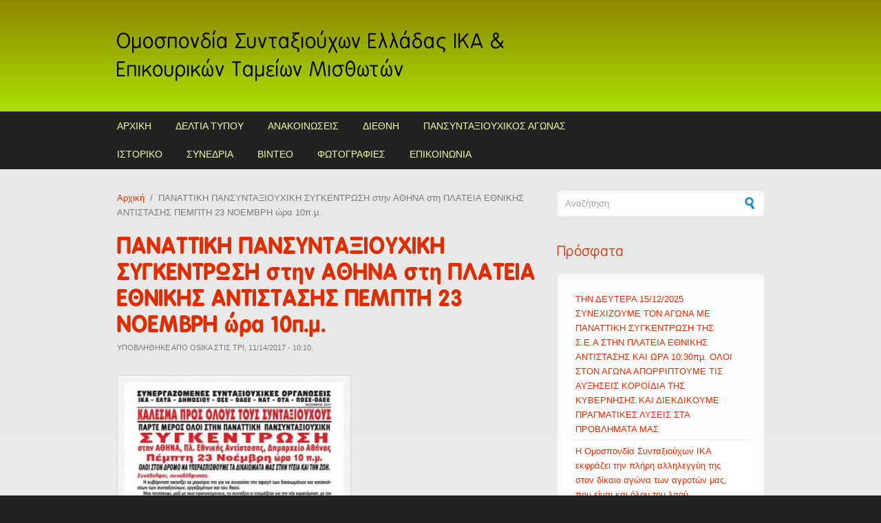

--- FILE ---
content_type: text/html; charset=utf-8
request_url: https://osika.gr/content/%CF%80%CE%B1%CE%BD%CE%B1%CF%84%CF%84%CE%B9%CE%BA%CE%B7-%CF%80%CE%B1%CE%BD%CF%83%CF%85%CE%BD%CF%84%CE%B1%CE%BE%CE%B9%CE%BF%CF%85%CF%87%CE%B9%CE%BA%CE%B7-%CF%83%CF%85%CE%B3%CE%BA%CE%B5%CE%BD%CF%84%CF%81%CF%89%CF%83%CE%B7-%CF%83%CF%84%CE%B7%CE%BD-%CE%B1%CE%B8%CE%B7%CE%BD%CE%B1-%CF%83%CF%84%CE%B7-%CF%80%CE%BB%CE%B1%CF%84%CE%B5%CE%B9%CE%B1-%CE%B5%CE%B8%CE%BD%CE%B9%CE%BA%CE%B7%CF%83-%CE%B1%CE%BD%CF%84%CE%B9%CF%83%CF%84%CE%B1%CF%83%CE%B7%CF%83-%CF%80%CE%B5%CE%BC%CF%80%CF%84%CE%B7-23
body_size: 7128
content:
<!DOCTYPE html PUBLIC "-//W3C//DTD XHTML+RDFa 1.0//EN"
  "http://www.w3.org/MarkUp/DTD/xhtml-rdfa-1.dtd">
<html xmlns="http://www.w3.org/1999/xhtml" xml:lang="el" version="XHTML+RDFa 1.0" dir="ltr"
  xmlns:content="http://purl.org/rss/1.0/modules/content/"
  xmlns:dc="http://purl.org/dc/terms/"
  xmlns:foaf="http://xmlns.com/foaf/0.1/"
  xmlns:og="http://ogp.me/ns#"
  xmlns:rdfs="http://www.w3.org/2000/01/rdf-schema#"
  xmlns:sioc="http://rdfs.org/sioc/ns#"
  xmlns:sioct="http://rdfs.org/sioc/types#"
  xmlns:skos="http://www.w3.org/2004/02/skos/core#"
  xmlns:xsd="http://www.w3.org/2001/XMLSchema#">

<head profile="http://www.w3.org/1999/xhtml/vocab">
  <meta http-equiv="Content-Type" content="text/html; charset=utf-8" />
<meta name="Generator" content="Drupal 7 (http://drupal.org)" />
<link rel="canonical" href="/content/%CF%80%CE%B1%CE%BD%CE%B1%CF%84%CF%84%CE%B9%CE%BA%CE%B7-%CF%80%CE%B1%CE%BD%CF%83%CF%85%CE%BD%CF%84%CE%B1%CE%BE%CE%B9%CE%BF%CF%85%CF%87%CE%B9%CE%BA%CE%B7-%CF%83%CF%85%CE%B3%CE%BA%CE%B5%CE%BD%CF%84%CF%81%CF%89%CF%83%CE%B7-%CF%83%CF%84%CE%B7%CE%BD-%CE%B1%CE%B8%CE%B7%CE%BD%CE%B1-%CF%83%CF%84%CE%B7-%CF%80%CE%BB%CE%B1%CF%84%CE%B5%CE%B9%CE%B1-%CE%B5%CE%B8%CE%BD%CE%B9%CE%BA%CE%B7%CF%83-%CE%B1%CE%BD%CF%84%CE%B9%CF%83%CF%84%CE%B1%CF%83%CE%B7%CF%83-%CF%80%CE%B5%CE%BC%CF%80%CF%84%CE%B7-23" />
<link rel="shortlink" href="/node/228" />
<meta name="MobileOptimized" content="width" />
<meta name="HandheldFriendly" content="true" />
<meta name="viewport" content="width=device-width, initial-scale=1" />
<link rel="shortcut icon" href="https://osika.gr/misc/favicon.ico" type="image/vnd.microsoft.icon" />
  <title>ΠΑΝΑΤΤΙΚΗ ΠΑΝΣΥΝΤΑΞΙΟΥΧΙΚΗ ΣΥΓΚΕΝΤΡΩΣΗ στην ΑΘΗΝΑ στη ΠΛΑΤΕΙΑ ΕΘΝΙΚΗΣ ΑΝΤΙΣΤΑΣΗΣ ΠΕΜΠΤΗ 23 ΝΟΕΜΒΡΗ ώρα 10π.μ.  | Ομοσπονδία Συνταξιούχων Ελλάδας ΙΚΑ &amp; Επικουρικών Ταμείων Μισθωτών</title>  
  <style type="text/css" media="all">
@import url("https://osika.gr/modules/system/system.base.css?ql56d7");
@import url("https://osika.gr/modules/system/system.menus.css?ql56d7");
@import url("https://osika.gr/modules/system/system.messages.css?ql56d7");
@import url("https://osika.gr/modules/system/system.theme.css?ql56d7");
</style>
<style type="text/css" media="all">
@import url("https://osika.gr/sites/all/modules/calendar/css/calendar_multiday.css?ql56d7");
@import url("https://osika.gr/sites/all/modules/date/date_api/date.css?ql56d7");
@import url("https://osika.gr/sites/all/modules/date/date_popup/themes/datepicker.1.7.css?ql56d7");
@import url("https://osika.gr/sites/all/modules/date/date_repeat_field/date_repeat_field.css?ql56d7");
@import url("https://osika.gr/modules/field/theme/field.css?ql56d7");
@import url("https://osika.gr/modules/node/node.css?ql56d7");
@import url("https://osika.gr/modules/search/search.css?ql56d7");
@import url("https://osika.gr/modules/user/user.css?ql56d7");
@import url("https://osika.gr/sites/all/modules/youtube/css/youtube.css?ql56d7");
@import url("https://osika.gr/sites/all/modules/views/css/views.css?ql56d7");
@import url("https://osika.gr/sites/all/modules/ckeditor/css/ckeditor.css?ql56d7");
</style>
<style type="text/css" media="all">
@import url("https://osika.gr/sites/all/modules/ctools/css/ctools.css?ql56d7");
@import url("https://osika.gr/sites/all/modules/lightbox2/css/lightbox.css?ql56d7");
</style>
<style type="text/css" media="all and (min-width: 980px)">
@import url("https://osika.gr/sites/all/themes/corporateclean/css/960.css?ql56d7");
</style>
<style type="text/css" media="all and (min-width: 760px) and (max-width: 980px)">
@import url("https://osika.gr/sites/all/themes/corporateclean/css/720.css?ql56d7");
</style>
<style type="text/css" media="all and (max-width: 760px)">
@import url("https://osika.gr/sites/all/themes/corporateclean/css/mobile.css?ql56d7");
</style>
<style type="text/css" media="all">
@import url("https://osika.gr/sites/all/themes/corporateclean/style.css?ql56d7");
@import url("https://osika.gr/sites/default/files/color/corporateclean-293e1414/colors.css?ql56d7");
</style>

<!--[if (lte IE 8)&(!IEMobile)]>
<link type="text/css" rel="stylesheet" href="https://osika.gr/sites/all/themes/corporateclean/css/basic-layout.css?ql56d7" media="all" />
<![endif]-->

<!--[if (lte IE 8)&(!IEMobile)]>
<link type="text/css" rel="stylesheet" href="https://osika.gr/sites/all/themes/corporateclean/css/ie.css?ql56d7" media="all" />
<![endif]-->
  
    
  <script type="text/javascript" src="https://osika.gr/misc/jquery.js?v=1.4.4"></script>
<script type="text/javascript" src="https://osika.gr/misc/jquery-extend-3.4.0.js?v=1.4.4"></script>
<script type="text/javascript" src="https://osika.gr/misc/jquery-html-prefilter-3.5.0-backport.js?v=1.4.4"></script>
<script type="text/javascript" src="https://osika.gr/misc/jquery.once.js?v=1.2"></script>
<script type="text/javascript" src="https://osika.gr/misc/drupal.js?ql56d7"></script>
<script type="text/javascript" src="https://osika.gr/sites/all/themes/corporateclean/js/jquery.cycle.all.js?ql56d7"></script>
<script type="text/javascript" src="https://osika.gr/sites/default/files/languages/el_MKL6XLCQf5BEXooZj9zZ2x0keYUH1TgW-pZYhxObsvc.js?ql56d7"></script>
<script type="text/javascript" src="https://osika.gr/sites/all/modules/lightbox2/js/lightbox.js?ql56d7"></script>
<script type="text/javascript">
<!--//--><![CDATA[//><!--
jQuery.extend(Drupal.settings, {"basePath":"\/","pathPrefix":"","ajaxPageState":{"theme":"corporateclean","theme_token":"-1cy6lwj8fcAgSAPoh8sFwWETaE8eCLWFWo--owkWWM","js":{"0":1,"misc\/jquery.js":1,"misc\/jquery-extend-3.4.0.js":1,"misc\/jquery-html-prefilter-3.5.0-backport.js":1,"misc\/jquery.once.js":1,"misc\/drupal.js":1,"sites\/all\/themes\/corporateclean\/js\/jquery.cycle.all.js":1,"public:\/\/languages\/el_MKL6XLCQf5BEXooZj9zZ2x0keYUH1TgW-pZYhxObsvc.js":1,"sites\/all\/modules\/lightbox2\/js\/lightbox.js":1},"css":{"modules\/system\/system.base.css":1,"modules\/system\/system.menus.css":1,"modules\/system\/system.messages.css":1,"modules\/system\/system.theme.css":1,"sites\/all\/modules\/calendar\/css\/calendar_multiday.css":1,"sites\/all\/modules\/date\/date_api\/date.css":1,"sites\/all\/modules\/date\/date_popup\/themes\/datepicker.1.7.css":1,"sites\/all\/modules\/date\/date_repeat_field\/date_repeat_field.css":1,"modules\/field\/theme\/field.css":1,"modules\/node\/node.css":1,"modules\/search\/search.css":1,"modules\/user\/user.css":1,"sites\/all\/modules\/youtube\/css\/youtube.css":1,"sites\/all\/modules\/views\/css\/views.css":1,"sites\/all\/modules\/ckeditor\/css\/ckeditor.css":1,"sites\/all\/modules\/ctools\/css\/ctools.css":1,"sites\/all\/modules\/lightbox2\/css\/lightbox.css":1,"sites\/all\/themes\/corporateclean\/css\/960.css":1,"sites\/all\/themes\/corporateclean\/css\/720.css":1,"sites\/all\/themes\/corporateclean\/css\/mobile.css":1,"sites\/all\/themes\/corporateclean\/style.css":1,"sites\/all\/themes\/corporateclean\/color\/colors.css":1,"sites\/all\/themes\/corporateclean\/css\/basic-layout.css":1,"sites\/all\/themes\/corporateclean\/css\/ie.css":1}},"lightbox2":{"rtl":"0","file_path":"\/(\\w\\w\/)public:\/","default_image":"\/sites\/all\/modules\/lightbox2\/images\/brokenimage.jpg","border_size":10,"font_color":"000","box_color":"fff","top_position":"","overlay_opacity":"0.8","overlay_color":"000","disable_close_click":true,"resize_sequence":0,"resize_speed":400,"fade_in_speed":400,"slide_down_speed":600,"use_alt_layout":false,"disable_resize":false,"disable_zoom":false,"force_show_nav":false,"show_caption":true,"loop_items":false,"node_link_text":"View Image Details","node_link_target":false,"image_count":"\u0395\u03b9\u03ba\u03cc\u03bd\u03b1 !current \u03b1\u03c0\u03cc !total","video_count":"Video !current of !total","page_count":"Page !current of !total","lite_press_x_close":"press \u003Ca href=\u0022#\u0022 onclick=\u0022hideLightbox(); return FALSE;\u0022\u003E\u003Ckbd\u003Ex\u003C\/kbd\u003E\u003C\/a\u003E to close","download_link_text":"","enable_login":false,"enable_contact":false,"keys_close":"c x 27","keys_previous":"p 37","keys_next":"n 39","keys_zoom":"z","keys_play_pause":"32","display_image_size":"original","image_node_sizes":"()","trigger_lightbox_classes":"","trigger_lightbox_group_classes":"","trigger_slideshow_classes":"","trigger_lightframe_classes":"","trigger_lightframe_group_classes":"","custom_class_handler":0,"custom_trigger_classes":"","disable_for_gallery_lists":true,"disable_for_acidfree_gallery_lists":true,"enable_acidfree_videos":true,"slideshow_interval":5000,"slideshow_automatic_start":true,"slideshow_automatic_exit":true,"show_play_pause":true,"pause_on_next_click":false,"pause_on_previous_click":true,"loop_slides":false,"iframe_width":600,"iframe_height":400,"iframe_border":1,"enable_video":false,"useragent":"Mozilla\/5.0 (Macintosh; Intel Mac OS X 10_15_7) AppleWebKit\/537.36 (KHTML, like Gecko) Chrome\/131.0.0.0 Safari\/537.36; ClaudeBot\/1.0; +claudebot@anthropic.com)"},"urlIsAjaxTrusted":{"\/content\/%CF%80%CE%B1%CE%BD%CE%B1%CF%84%CF%84%CE%B9%CE%BA%CE%B7-%CF%80%CE%B1%CE%BD%CF%83%CF%85%CE%BD%CF%84%CE%B1%CE%BE%CE%B9%CE%BF%CF%85%CF%87%CE%B9%CE%BA%CE%B7-%CF%83%CF%85%CE%B3%CE%BA%CE%B5%CE%BD%CF%84%CF%81%CF%89%CF%83%CE%B7-%CF%83%CF%84%CE%B7%CE%BD-%CE%B1%CE%B8%CE%B7%CE%BD%CE%B1-%CF%83%CF%84%CE%B7-%CF%80%CE%BB%CE%B1%CF%84%CE%B5%CE%B9%CE%B1-%CE%B5%CE%B8%CE%BD%CE%B9%CE%BA%CE%B7%CF%83-%CE%B1%CE%BD%CF%84%CE%B9%CF%83%CF%84%CE%B1%CF%83%CE%B7%CF%83-%CF%80%CE%B5%CE%BC%CF%80%CF%84%CE%B7-23":true}});
//--><!]]>
</script>

</head>
<body class="html not-front not-logged-in one-sidebar sidebar-second page-node page-node- page-node-228 node-type-article" >
  <div id="skip-link">
    <a href="#main-content" class="element-invisible element-focusable">Παράκαμψη προς το κυρίως περιεχόμενο</a>
  </div>
    <!-- #header -->
<div id="header">
	<!-- #header-inside -->
    <div id="header-inside" class="container_12 clearfix">
    	<!-- #header-inside-left -->
        <div id="header-inside-left" class="grid_8">
            
                 
                        <div class="clearfix">
                        <span id="site-name"><a href="/" title="Αρχική">Ομοσπονδία Συνταξιούχων Ελλάδας ΙΚΑ &amp; Επικουρικών Ταμείων Μισθωτών</a></span>
                                    <span id="slogan"> </span>
                        </div>
                        
        </div><!-- EOF: #header-inside-left -->
        
        <!-- #header-inside-right -->    
        <div id="header-inside-right" class="grid_4">

			
        </div><!-- EOF: #header-inside-right -->
    
    </div><!-- EOF: #header-inside -->

</div><!-- EOF: #header -->

<!-- #header-menu -->
<div id="header-menu">
	<!-- #header-menu-inside -->
    <div id="header-menu-inside" class="container_12 clearfix">
    
    	<div class="grid_12">
            <div id="navigation" class="clearfix">
                          <div class="region region-navigation">
    <div id="block-system-main-menu" class="block block-system block-menu">


<div class="content">
<ul class="menu"><li class="first leaf"><a href="/" title="">Αρχικη</a></li>
<li class="leaf"><a href="/%CE%B4%CE%B5%CE%BB%CF%84%CE%AF%CE%B1%20%CF%84%CF%8D%CF%80%CE%BF%CF%85" title="">Δελτια Τυπου</a></li>
<li class="leaf"><a href="/%CE%BA%CE%B1%CF%84%CE%B7%CE%B3%CE%BF%CF%81%CE%AF%CE%B5%CF%82/%CE%B1%CE%BD%CE%B1%CE%BA%CE%BF%CE%B9%CE%BD%CF%8E%CF%83%CE%B5%CE%B9%CF%82" title="">Ανακοινωσεις</a></li>
<li class="leaf"><a href="/%CE%BA%CE%B1%CF%84%CE%B7%CE%B3%CE%BF%CF%81%CE%AF%CE%B5%CF%82/%CE%B4%CE%B9%CE%B5%CE%B8%CE%BD%CE%AE" title="">Διεθνη</a></li>
<li class="last leaf"><a href="/%CE%A0%CE%B1%CE%BD%CF%83%CF%85%CE%BD%CF%84%CE%B1%CE%BE%CE%B9%CE%BF%CF%85%CF%87%CE%B9%CE%BA%CF%8C%CF%82-%CE%91%CE%B3%CF%8E%CE%BD%CE%B1%CF%82" title="">Πανσυνταξιουχικος Αγωνας</a></li>
</ul></div>
</div><div id="block-menu-menu-static-menu" class="block block-menu">


<div class="content">
<ul class="menu"><li class="first leaf"><a href="/%CE%B9%CF%83%CF%84%CE%BF%CF%81%CE%B9%CE%BA%CF%8C" title="">Ιστορικο</a></li>
<li class="leaf"><a href="/%CE%BA%CE%B1%CF%84%CE%B7%CE%B3%CE%BF%CF%81%CE%AF%CE%B5%CF%82/%CF%83%CF%85%CE%BD%CE%AD%CE%B4%CF%81%CE%B9%CE%B1" title="">Συνεδρια</a></li>
<li class="leaf"><a href="/%CE%B2%CE%AF%CE%BD%CF%84%CE%B5%CE%BF" title="">Βίντεο</a></li>
<li class="leaf"><a href="/%CF%86%CF%89%CF%84%CE%BF%CE%B3%CF%81%CE%B1%CF%86%CE%AF%CE%B5%CF%82" title="">Φωτογραφιες</a></li>
<li class="last leaf"><a href="/%CE%B5%CF%80%CE%B9%CE%BA%CE%BF%CE%B9%CE%BD%CF%89%CE%BD%CE%AF%CE%B1" title="">Επικοινωνια</a></li>
</ul></div>
</div>  </div>
                        </div>
        </div>
        
    </div><!-- EOF: #header-menu-inside -->

</div><!-- EOF: #header-menu -->

<!-- #banner -->
<div id="banner">

		
        
        
	  

</div><!-- EOF: #banner -->


<!-- #content -->
<div id="content">
	<!-- #content-inside -->
    <div id="content-inside" class="container_12 clearfix">
    
                
                <div id="main" class="grid_8">
		            
            <div class="breadcrumb"><a href="/">Αρχική</a> <span class="breadcrumb-separator">/</span>ΠΑΝΑΤΤΙΚΗ ΠΑΝΣΥΝΤΑΞΙΟΥΧΙΚΗ ΣΥΓΚΕΝΤΡΩΣΗ στην ΑΘΗΝΑ στη ΠΛΑΤΕΙΑ ΕΘΝΙΚΗΣ ΑΝΤΙΣΤΑΣΗΣ ΠΕΜΠΤΗ 23 ΝΟΕΜΒΡΗ ώρα 10π.μ. </div>            
                   
                 
                        
                        
			                        <h1>ΠΑΝΑΤΤΙΚΗ ΠΑΝΣΥΝΤΑΞΙΟΥΧΙΚΗ ΣΥΓΚΕΝΤΡΩΣΗ στην ΑΘΗΝΑ στη ΠΛΑΤΕΙΑ ΕΘΝΙΚΗΣ ΑΝΤΙΣΤΑΣΗΣ ΠΕΜΠΤΗ 23 ΝΟΕΜΒΡΗ ώρα 10π.μ. </h1>
                                    
                        
              <div class="region region-content">
    <div id="block-system-main" class="block block-system">


<div class="content">
<div id="node-228" class="node node-article node-promoted el" about="/content/%CF%80%CE%B1%CE%BD%CE%B1%CF%84%CF%84%CE%B9%CE%BA%CE%B7-%CF%80%CE%B1%CE%BD%CF%83%CF%85%CE%BD%CF%84%CE%B1%CE%BE%CE%B9%CE%BF%CF%85%CF%87%CE%B9%CE%BA%CE%B7-%CF%83%CF%85%CE%B3%CE%BA%CE%B5%CE%BD%CF%84%CF%81%CF%89%CF%83%CE%B7-%CF%83%CF%84%CE%B7%CE%BD-%CE%B1%CE%B8%CE%B7%CE%BD%CE%B1-%CF%83%CF%84%CE%B7-%CF%80%CE%BB%CE%B1%CF%84%CE%B5%CE%B9%CE%B1-%CE%B5%CE%B8%CE%BD%CE%B9%CE%BA%CE%B7%CF%83-%CE%B1%CE%BD%CF%84%CE%B9%CF%83%CF%84%CE%B1%CF%83%CE%B7%CF%83-%CF%80%CE%B5%CE%BC%CF%80%CF%84%CE%B7-23" typeof="sioc:Item foaf:Document">

  
      <span property="dc:title" content="ΠΑΝΑΤΤΙΚΗ ΠΑΝΣΥΝΤΑΞΙΟΥΧΙΚΗ ΣΥΓΚΕΝΤΡΩΣΗ στην ΑΘΗΝΑ στη ΠΛΑΤΕΙΑ ΕΘΝΙΚΗΣ ΑΝΤΙΣΤΑΣΗΣ ΠΕΜΠΤΗ 23 ΝΟΕΜΒΡΗ ώρα 10π.μ. " class="rdf-meta element-hidden"></span>
      <div class="submitted"><span property="dc:date dc:created" content="2017-11-14T10:10:24+02:00" datatype="xsd:dateTime" rel="sioc:has_creator">Υποβλήθηκε από <span class="username" xml:lang="" about="/users/osika" typeof="sioc:UserAccount" property="foaf:name" datatype="">osika</span> στις Τρί, 11/14/2017 - 10:10.</span></div>
  
  <div class="content clearfix">
    <div class="field field-name-field-image field-type-image field-label-hidden"><div class="field-items"><div class="field-item even" rel="og:image rdfs:seeAlso" resource="https://osika.gr/sites/default/files/styles/large/public/field/image/synt.%20ika%20anak.%2011.2017.jpeg?itok=GQJ2bur_"><img typeof="foaf:Image" src="https://osika.gr/sites/default/files/styles/large/public/field/image/synt.%20ika%20anak.%2011.2017.jpeg?itok=GQJ2bur_" width="340" height="480" alt="" /></div></div></div><div class="field field-name-field-katigoria field-type-taxonomy-term-reference field-label-above"><div class="field-label">Κατηγορία:&nbsp;</div><div class="field-items"><div class="field-item even"><a href="/%CE%BA%CE%B1%CF%84%CE%B7%CE%B3%CE%BF%CF%81%CE%AF%CE%B5%CF%82/%CE%B1%CE%BD%CE%B1%CE%BA%CE%BF%CE%B9%CE%BD%CF%8E%CF%83%CE%B5%CE%B9%CF%82" typeof="skos:Concept" property="rdfs:label skos:prefLabel" datatype="">Ανακοινώσεις</a></div></div></div>  </div>

  <div class="clearfix">
          <div class="links"></div>
    
      </div>

</div></div>
</div>  </div>
            
                        
        </div><!-- EOF: #main -->
        
                <!-- #sidebar-second -->
        <div id="sidebar-second" class="grid_4">
        	  <div class="region region-sidebar-second">
    <div id="block-search-form" class="block block-search">


<div class="content">
<form action="/content/%CF%80%CE%B1%CE%BD%CE%B1%CF%84%CF%84%CE%B9%CE%BA%CE%B7-%CF%80%CE%B1%CE%BD%CF%83%CF%85%CE%BD%CF%84%CE%B1%CE%BE%CE%B9%CE%BF%CF%85%CF%87%CE%B9%CE%BA%CE%B7-%CF%83%CF%85%CE%B3%CE%BA%CE%B5%CE%BD%CF%84%CF%81%CF%89%CF%83%CE%B7-%CF%83%CF%84%CE%B7%CE%BD-%CE%B1%CE%B8%CE%B7%CE%BD%CE%B1-%CF%83%CF%84%CE%B7-%CF%80%CE%BB%CE%B1%CF%84%CE%B5%CE%B9%CE%B1-%CE%B5%CE%B8%CE%BD%CE%B9%CE%BA%CE%B7%CF%83-%CE%B1%CE%BD%CF%84%CE%B9%CF%83%CF%84%CE%B1%CF%83%CE%B7%CF%83-%CF%80%CE%B5%CE%BC%CF%80%CF%84%CE%B7-23" method="post" id="search-block-form" accept-charset="UTF-8"><div><div class="container-inline">
      <h2 class="element-invisible">Φόρμα αναζήτησης</h2>
    <div class="form-item form-type-textfield form-item-search-block-form">
 <input onblur="if (this.value == &#039;&#039;) {this.value = &#039;Αναζήτηση&#039;;}" onfocus="if (this.value == &#039;Αναζήτηση&#039;) {this.value = &#039;&#039;;}" type="text" id="edit-search-block-form--2" name="search_block_form" value="Αναζήτηση" size="15" maxlength="128" class="form-text" />
</div>
<div class="form-actions form-wrapper" id="edit-actions"><input type="image" id="edit-submit" name="submit" src="/sites/all/themes/corporateclean/images/search-button.png" class="form-submit" /></div><input type="hidden" name="form_build_id" value="form-MwCL1MB6NdevZsnfIf8-ATh_IacJqR6PavYX41cnMQY" />
<input type="hidden" name="form_id" value="search_block_form" />
</div>
</div></form></div>
</div><div id="block-node-recent" class="block block-node">

<h2>Πρόσφατα</h2>

<div class="content">
<table>
<tbody>
 <tr class="odd"><td class="title-author"><div class="node-title"><a href="/content/%CF%84%CE%B7%CE%BD-%CE%B4%CE%B5%CF%85%CF%84%CE%B5%CF%81%CE%B1-15122025-%CF%83%CF%85%CE%BD%CE%B5%CF%87%CE%B9%CE%B6%CE%BF%CF%85%CE%BC%CE%B5-%CF%84%CE%BF%CE%BD-%CE%B1%CE%B3%CF%89%CE%BD%CE%B1-%CE%BC%CE%B5-%CF%80%CE%B1%CE%BD%CE%B1%CF%84%CF%84%CE%B9%CE%BA%CE%B7-%CF%83%CF%85%CE%B3%CE%BA%CE%B5%CE%BD%CF%84%CF%81%CF%89%CF%83%CE%B7-%CF%84%CE%B7%CF%83-%CF%83%CE%B5%CE%B1-%CF%83%CF%84%CE%B7%CE%BD-%CF%80%CE%BB%CE%B1%CF%84%CE%B5%CE%B9%CE%B1">ΤΗΝ ΔΕΥΤΕΡΑ 15/12/2025 ΣΥΝΕΧΙΖΟΥΜΕ ΤΟΝ ΑΓΩΝΑ ΜΕ ΠΑΝΑΤΤΙΚΗ ΣΥΓΚΕΝΤΡΩΣΗ ΤΗΣ Σ.Ε.Α ΣΤΗΝ ΠΛΑΤΕΙΑ ΕΘΝΙΚΗΣ ΑΝΤΙΣΤΑΣΗΣ ΚΑΙ ΩΡΑ 10:30πμ.  ΟΛΟΙ ΣΤΟΝ ΑΓΩΝΑ ΑΠΟΡΡΙΠΤΟΥΜΕ ΤΙΣ ΑΥΞΗΣΕΙΣ ΚΟΡΟΪΔΙΑ ΤΗΣ ΚΥΒΕΡΝΗΣΗΣ ΚΑΙ ΔΙΕΚΔΙΚΟΥΜΕ ΠΡΑΓΜΑΤΙΚΕΣ ΛΥΣΕΙΣ ΣΤΑ ΠΡΟΒΛΗΜΑΤΑ ΜΑΣ</a></div><div class="node-author"><span class="username" xml:lang="" about="/users/osika" typeof="sioc:UserAccount" property="foaf:name" datatype="">osika</span></div></td><td class="edit"></td><td class="delete"></td> </tr>
 <tr class="even"><td class="title-author"><div class="node-title"><a href="/content/%CE%B7-%CE%BF%CE%BC%CE%BF%CF%83%CF%80%CE%BF%CE%BD%CE%B4%CE%AF%CE%B1-%CF%83%CF%85%CE%BD%CF%84%CE%B1%CE%BE%CE%B9%CE%BF%CF%8D%CF%87%CF%89%CE%BD-%CE%B9%CE%BA%CE%B1-%CE%B5%CE%BA%CF%86%CF%81%CE%AC%CE%B6%CE%B5%CE%B9-%CF%84%CE%B7%CE%BD-%CF%80%CE%BB%CE%AE%CF%81%CE%B7-%CE%B1%CE%BB%CE%BB%CE%B7%CE%BB%CE%B5%CE%B3%CE%B3%CF%8D%CE%B7-%CF%84%CE%B7%CF%82-%CF%83%CF%84%CE%BF%CE%BD-%CE%B4%CE%AF%CE%BA%CE%B1%CE%B9%CE%BF-%CE%B1%CE%B3%CF%8E%CE%BD%CE%B1-%CF%84%CF%89%CE%BD">Η Ομοσπονδία Συνταξιούχων ΙΚΑ εκφράζει την πλήρη αλληλεγγύη της στον δίκαιο αγώνα των αγροτών μας, που είναι και όλου του λαού.</a></div><div class="node-author"><span class="username" xml:lang="" about="/users/osika" typeof="sioc:UserAccount" property="foaf:name" datatype="">osika</span></div></td><td class="edit"></td><td class="delete"></td> </tr>
 <tr class="odd"><td class="title-author"><div class="node-title"><a href="/content/%CE%B7-%CE%B5%CF%86%CE%B7%CE%BC%CE%B5%CF%81%CE%AF%CE%B4%CE%B1-%CE%BC%CE%B1%CF%82-%CF%80%CE%B1-%CE%BD%CE%BF%CE%AD%CE%BC%CE%B2%CF%81%CE%B7%CF%82-2025">Η Εφημερίδα μας &quot; Π.Α. Νοέμβρης 2025</a></div><div class="node-author"><span class="username" xml:lang="" about="/users/osika" typeof="sioc:UserAccount" property="foaf:name" datatype="">osika</span></div></td><td class="edit"></td><td class="delete"></td> </tr>
 <tr class="even"><td class="title-author"><div class="node-title"><a href="/content/%CE%B7-%CE%B5%CF%86%CE%B7%CE%BC%CE%B5%CF%81%CE%AF%CE%B4%CE%B1-%CE%BC%CE%B1%CF%82-%CF%80%CE%B1-%CE%BF%CE%BA%CF%84%CF%8E%CE%B2%CF%81%CE%B7%CF%82-2025">Η Εφημερίδα μας &quot;Π.Α&quot; Οκτώβρης  2025</a></div><div class="node-author"><span class="username" xml:lang="" about="/users/osika" typeof="sioc:UserAccount" property="foaf:name" datatype="">osika</span></div></td><td class="edit"></td><td class="delete"></td> </tr>
 <tr class="odd"><td class="title-author"><div class="node-title"><a href="/content/%CF%8C%CE%BB%CE%BF%CE%B9-%CF%83%CF%84%CE%BF%CE%BD-%CE%B1%CE%B3%CF%8E%CE%BD%CE%B1-%CE%B3%CE%B9%CE%B1-%CF%85%CF%80%CE%B5%CF%81%CE%B1%CF%83%CF%80%CE%B9%CF%83%CE%BF%CF%8D%CE%BC%CE%B5-%CF%84%CE%B9%CF%82-%CE%B6%CF%89%CE%AD%CF%82-%CE%BC%CE%B1%CF%82-%CE%B1%CF%80%CF%8C-%CF%84%CE%B7%CE%BD-%CF%86%CF%84%CF%8E%CF%87%CE%B5%CE%B9%CE%B1-%CE%BA%CE%B1%CE%B9-%CF%84%CE%B7%CE%BD-%CE%B1%CE%BD%CE%AD%CF%87%CE%B5%CE%B9%CE%B1-%CF%80%CE%B1%CE%BD%CE%B1%CF%84%CF%84%CE%B9%CE%BA%CE%B7">Όλοι στον αγώνα για υπερασπισούμε τις ζωές μας από την φτώχεια και την ανέχεια ΠΑΝΑΤΤΙΚΗ ΣΥΓΚΕΝΤΡΩΣΗ Τετάρτη 15/10 ώρα 10πμ στη ΠΛΑΤΕΙΑ ΕΘΝΙΚΗΣ ΑΝΤΙΣΤΑΣΗΣ </a></div><div class="node-author"><span class="username" xml:lang="" about="/users/osika" typeof="sioc:UserAccount" property="foaf:name" datatype="">osika</span></div></td><td class="edit"></td><td class="delete"></td> </tr>
 <tr class="even"><td class="title-author"><div class="node-title"><a href="/content/%CE%B7-%CE%B5%CF%86%CE%B7%CE%BC%CE%B5%CF%81%CE%B9%CE%B4%CE%B1-%CE%BC%CE%B1%CF%82-%C2%A8%CF%80%CE%B1-%CF%83%CE%B5%CF%80%CF%84%CE%AD%CE%BC%CE%B2%CF%81%CE%B7%CF%82-2025">Η Εφημεριδα μας ¨Π.Α&quot; Σεπτέμβρης 2025</a></div><div class="node-author"><span class="username" xml:lang="" about="/users/osika" typeof="sioc:UserAccount" property="foaf:name" datatype="">osika</span></div></td><td class="edit"></td><td class="delete"></td> </tr>
 <tr class="odd"><td class="title-author"><div class="node-title"><a href="/content/%CE%B3%CE%B9%CE%B1-%CF%84%CE%B9%CF%83-%CE%B5%CE%BE%CE%B1%CE%B3%CE%B3%CE%B5%CE%BB%CE%B9%CE%B5%CF%83-%CF%84%CE%B7%CF%83-%CE%BA%CF%85%CE%B2%CE%B5%CF%81%CE%BD%CE%B7%CF%83%CE%B7%CF%83-%CF%83%CF%84%CE%B7%CE%BD-%CE%B4%CE%B5%CE%B8">ΓΙΑ ΤΙΣ ΕΞΑΓΓΕΛΙΕΣ ΤΗΣ ΚΥΒΕΡΝΗΣΗΣ ΣΤΗΝ Δ.Ε.Θ</a></div><div class="node-author"><span class="username" xml:lang="" about="/users/osika" typeof="sioc:UserAccount" property="foaf:name" datatype="">osika</span></div></td><td class="edit"></td><td class="delete"></td> </tr>
 <tr class="even"><td class="title-author"><div class="node-title"><a href="/content/%CF%84%CE%BF-%CF%83%CE%AC%CE%B2%CE%B2%CE%B1%CF%84%CE%BF-692025-%CF%8E%CF%81%CE%B1-5%CE%BC%CE%BC-%CE%B7-%CE%BA%CE%B1%CF%81%CE%B4%CE%B9%CE%B1-%CE%B7-%CF%88%CF%85%CF%87%CE%B7-%CE%B7-%CE%B1%CE%BE%CE%B9%CE%BF%CF%80%CF%81%CE%B5%CF%80%CE%B5%CE%B9%CE%B1-%CF%87%CF%84%CF%85%CF%80%CE%BF%CF%8D%CE%BD-%CF%83%CF%84%CE%B7-%CE%B8%CE%B5%CF%83%CF%83%CE%B1%CE%BB%CE%BF%CE%BD%CE%AF%CE%BA%CE%B7-%CF%83%CF%84%CE%B7-0">Το Σάββατο 6/9/2025 ώρα 5μ.μ. η ΚΑΡΔΙΑ, η ΨΥΧΗ, η ΑΞΙΟΠΡΕΠΕΙΑ χτυπούν στη Θεσσαλονίκη στη Πανελλαδική Συγκέντρωση της ΣΕΑ </a></div><div class="node-author"><span class="username" xml:lang="" about="/users/osika" typeof="sioc:UserAccount" property="foaf:name" datatype="">osika</span></div></td><td class="edit"></td><td class="delete"></td> </tr>
 <tr class="odd"><td class="title-author"><div class="node-title"><a href="/content/%CF%84%CE%BF-%CF%83%CE%AC%CE%B2%CE%B2%CE%B1%CF%84%CE%BF-692025-%CF%8E%CF%81%CE%B1-5%CE%BC%CE%BC-%CE%B7-%CE%BA%CE%B1%CF%81%CE%B4%CE%B9%CE%B1-%CE%B7-%CF%88%CF%85%CF%87%CE%B7-%CE%B7-%CE%B1%CE%BE%CE%B9%CE%BF%CF%80%CF%81%CE%B5%CF%80%CE%B5%CE%B9%CE%B1-%CF%87%CF%84%CF%85%CF%80%CE%BF%CF%8D%CE%BD-%CF%83%CF%84%CE%B7-%CE%B8%CE%B5%CF%83%CF%83%CE%B1%CE%BB%CE%BF%CE%BD%CE%AF%CE%BA%CE%B7-%CF%83%CF%84%CE%B7">Το Σάββατο 6/9/2025 ώρα 5μ.μ. η ΚΑΡΔΙΑ, η ΨΥΧΗ, η ΑΞΙΟΠΡΕΠΕΙΑ χτυπούν στη Θεσσαλονίκη στη Πανελλαδική Συγκέντρωση της ΣΕΑ </a></div><div class="node-author"><span class="username" xml:lang="" about="/users/osika" typeof="sioc:UserAccount" property="foaf:name" datatype="">osika</span></div></td><td class="edit"></td><td class="delete"></td> </tr>
 <tr class="even"><td class="title-author"><div class="node-title"><a href="/content/%CE%B7-%CE%B5%CF%86%CE%B7%CE%BC%CE%B5%CF%81%CE%AF%CE%B4%CE%B1-%CE%BC%CE%B1%CF%82-%CF%80%CE%B1-%CE%B9%CE%BF%CF%8D%CE%BD%CE%B7%CF%82-2025">Η Εφημερίδα μας &quot;Π.Α&quot; Ιούνης 2025</a></div><div class="node-author"><span class="username" xml:lang="" about="/users/osika" typeof="sioc:UserAccount" property="foaf:name" datatype="">osika</span></div></td><td class="edit"></td><td class="delete"></td> </tr>
</tbody>
</table>
</div>
</div><div id="block-block-1" class="block block-block">

<h2>Σύνδεσμοι</h2>

<div class="content">
<p><a href="http://www.pamehellas.gr/index.php/el/"><img class="links-center" src="http://www.pamehellas.gr/images/logo_GR.png" style="display:inline;" width="125px" /></a> <a href="http://www.wftucentral.org/"><img class="links-center" src="http://www.wftucentral.org/wp-content/uploads/2014/01/logo-wftu.png" style="margin-bottom:27px; display:inline;" width="125px" /></a></p>
</div>
</div>  </div>
        </div><!-- EOF: #sidebar-second -->
          

    </div><!-- EOF: #content-inside -->

</div><!-- EOF: #content -->

<!-- #footer -->    
<div id="footer">
	<!-- #footer-inside -->
    <div id="footer-inside" class="container_12 clearfix">
    
        <div class="footer-area grid_4">
                </div><!-- EOF: .footer-area -->
        
        <div class="footer-area grid_4">
                </div><!-- EOF: .footer-area -->
        
        <div class="footer-area grid_4">
          <div class="region region-footer-third">
    <div id="block-system-navigation" class="block block-system block-menu">

<h2>Πλοήγηση</h2>

<div class="content">
<ul class="menu"><li class="first last leaf"><a href="/user/login" title="">Σύνδεση</a></li>
</ul></div>
</div>  </div>
        </div><!-- EOF: .footer-area -->
       
    </div><!-- EOF: #footer-inside -->

</div><!-- EOF: #footer -->

<!-- #footer-bottom -->    
<div id="footer-bottom">

	<!-- #footer-bottom-inside --> 
    <div id="footer-bottom-inside" class="container_12 clearfix">
    	<!-- #footer-bottom-left --> 
    	<div id="footer-bottom-left" class="grid_8">
        
                        
              <div class="region region-footer">
    <div id="block-system-powered-by" class="block block-system">


<div class="content">
<span>Βασισμένο στο <a href="https://www.drupal.org">Drupal</a></span></div>
</div>  </div>
            
        </div>
    	<!-- #footer-bottom-right --> 
        <div id="footer-bottom-right" class="grid_4">
        
        	        
        </div><!-- EOF: #footer-bottom-right -->
       
    </div><!-- EOF: #footer-bottom-inside -->
    
    <!-- #credits -->   
    <div id="credits" class="container_12 clearfix">
        <div class="grid_12">
        <p>Ported to Drupal by <a href="http://www.drupalizing.com">Drupalizing</a>, a Project of <a href="http://www.morethanthemes.com">More than (just) Themes</a>. Designed by <a href="http://www.kaolti.com/">Zsolt Kacso</a></p>
        </div>
    </div>
    <!-- EOF: #credits -->

</div><!-- EOF: #footer -->
  <script type="text/javascript">
<!--//--><![CDATA[//><!--
jQuery(document).ready(function($) {
	
	$(window).load(function() {
	
		$("#slideshow img").show();
		$("#slideshow").fadeIn("slow");
		$("#slider-controls-wrapper").fadeIn("slow");
	
		$("#slideshow").cycle({
			fx:    "scrollHorz",
			speed:  "slow",
			timeout: "10000",
			random: 0,
			nowrap: 0,
			pause: 0,
			pager:  "#slider-navigation",
			pagerAnchorBuilder: function(idx, slide) {
				return "#slider-navigation li:eq(" + (idx) + ") a";
			},
			slideResize: true,
			containerResize: false,
			height: "auto",
			fit: 1,
			before: function(){
				$(this).parent().find(".slider-item.current").removeClass("current");
			},
			after: onAfter
		});
	});
	
	function onAfter(curr, next, opts, fwd) {
		var $ht = $(this).height();
		$(this).parent().height($ht);
		$(this).addClass("current");
	}
	
	$(window).load(function() {
		var $ht = $(".slider-item.current").height();
		$("#slideshow").height($ht);
	});
	
	$(window).resize(function() {
		var $ht = $(".slider-item.current").height();
		$("#slideshow").height($ht);
	});
	
	});
//--><!]]>
</script>
</body>
</html>


--- FILE ---
content_type: text/css
request_url: https://osika.gr/sites/default/files/color/corporateclean-293e1414/colors.css?ql56d7
body_size: 1105
content:

/* ---------- Color Module Styles ----------- */
body { color: #7a7a7a; background:#222222; }

a, li a.active,
#footer a:hover, #footer li a.active:hover, #footer-bottom a:hover, #footer-bottom li a.active:hover,
#header a, #header-menu ul.menu li a:hover, #header-menu ul.menu li a.active, #header-menu ul.menu li ul.menu li a:hover,
#navigation .block-superfish ul.sf-menu li a:focus, #navigation .block-superfish ul.sf-menu li a:hover, #navigation .block-superfish ul.sf-menu li a.active,
.front .node h1.front-heading { color:#de2e00; }

#header-menu a, #header-menu ul.menu li a, #navigation .block-superfish ul.sf-menu li a { color:#eaffa7; }

#footer a, #footer li a.active, #footer-bottom a, #footer-bottom li a.active { color:#d4fffd; }

h1, h2, h3, h4, h5, h6 { color:#de2e00; text-shadow: 1px 1px 1px #ffffff; }

#slogan { color:#d5d5d5; }

#header {
background: #8d8700;
/* IE10 */ 
background-image: -ms-linear-gradient(top, #8d8700 0%, #abe003 100%);
/* Mozilla Firefox */ 
background-image: -moz-linear-gradient(top, #8d8700 0%, #abe003 100%);
/* Opera */ 
background-image: -o-linear-gradient(top, #8d8700 0%, #abe003 100%);
/* Webkit (Safari/Chrome 10) */ 
background-image: -webkit-gradient(linear, left top, left bottom, color-stop(0, #8d8700), color-stop(1, #abe003));
/* Webkit (Chrome 11+) */ 
background-image: -webkit-linear-gradient(top, #8d8700 0%, #abe003 100%);
/* Proposed W3C Markup */ 
background-image: linear-gradient(top, #8d8700 0%, #abe003 100%);
/* IE6-9 */ 
filter:  progid:DXImageTransform.Microsoft.gradient(startColorstr='#8d8700', endColorstr='#abe003'); }

#header-menu { background: #222222; border-top:1px solid #222222; border-bottom:1px solid #222222; }

#header-menu ul.menu li.expanded ul.menu, #navigation .block-superfish ul.sf-menu li, #navigation .block-superfish ul.sf-menu li li a { background: #222222; }

#header-menu ul.menu li.expanded ul.menu li a, #footer .block ul.menu li a, #navigation .block-superfish ul.sf-menu li li a { border-bottom:1px solid #222222; }
#footer-bottom { border-top:1px solid #222222; }
ul.secondary-menu li, #footer-bottom ul.menu li { border-right:1px solid #222222; }

#header-menu ul.menu li ul.menu li a:hover,
#header-menu ul.menu li.expanded ul.menu li.expanded a:hover,
#header-menu ul.menu li.expanded ul.menu li.leaf a:hover,
#navigation .block-superfish ul.sf-menu li li:hover,
#navigation .block-superfish ul.sf-menu li li a:focus, #navigation .block-superfish ul.sf-menu li li a:hover, #navigation .block-superfish ul.sf-menu li li a:active  { background-color:#203e42; }

#banner  {
background: #efeeee;
/* IE10 */ 
background-image: -ms-linear-gradient(top, #efeeee 0%, #dadada 100%);
/* Mozilla Firefox */ 
background-image: -moz-linear-gradient(top, #efeeee 0%, #dadada 100%);
/* Opera */ 
background-image: -o-linear-gradient(top, #efeeee 0%, #dadada 100%);
/* Webkit (Safari/Chrome 10) */ 
background-image: -webkit-gradient(linear, left top, left bottom, color-stop(0, #efeeee), color-stop(1, #dadada));
/* Webkit (Chrome 11+) */ 
background-image: -webkit-linear-gradient(top, #efeeee 0%, #dadada 100%);
/* Proposed W3C Markup */ 
background-image: linear-gradient(top, #efeeee 0%, #dadada 100%);
/* IE6-9 */ 
filter:  progid:DXImageTransform.Microsoft.gradient(startColorstr='#efeeee', endColorstr='#dadada');
 
border-bottom:1px solid #fcfcfc; }

#content {
background: #e8e8e8;
/* IE10 */ 
background-image: -ms-linear-gradient(top, #e8e8e8 0%, #efefef 100%);
/* Mozilla Firefox */ 
background-image: -moz-linear-gradient(top, #e8e8e8 0%, #efefef 100%);
/* Opera */ 
background-image: -o-linear-gradient(top, #e8e8e8 0%, #efefef 100%);
/* Webkit (Safari/Chrome 10) */ 
background-image: -webkit-gradient(linear, left top, left bottom, color-stop(0, #e8e8e8), color-stop(1, #efefef));
/* Webkit (Chrome 11+) */ 
background-image: -webkit-linear-gradient(top, #e8e8e8 0%, #efefef 100%);
/* Proposed W3C Markup */ 
background-image: linear-gradient(top, #e8e8e8 0%, #efefef 100%);
/* IE6-9 */ 
filter:  progid:DXImageTransform.Microsoft.gradient(startColorstr='#e8e8e8', endColorstr='#efefef'); }

#footer { background:#203e42; }

#footer-bottom { 
background: #222222;
/* IE10 */ 
background-image: -ms-linear-gradient(top, #203e42 0%, #222222 100%);
/* Mozilla Firefox */ 
background-image: -moz-linear-gradient(top, #203e42 0%, #222222 100%);
/* Opera */ 
background-image: -o-linear-gradient(top, #203e42 0%, #222222 100%);
/* Webkit (Safari/Chrome 10) */ 
background-image: -webkit-gradient(linear, left top, left bottom, color-stop(0, #203e42), color-stop(1, #222222));
/* Webkit (Chrome 11+) */ 
background-image: -webkit-linear-gradient(top, #203e42 0%, #222222 100%);
/* Proposed W3C Markup */ 
background-image: linear-gradient(top, #203e42 0%, #222222 100%);
/* IE6-9 */ 
filter:  progid:DXImageTransform.Microsoft.gradient(startColorstr='#203e42', endColorstr='#222222'); }

.links ul li a, a.more, #comments ul.links li a,
input[type="submit"], input[type="reset"], input[type="button"] { color:#fefefe; text-shadow: 0 1px 1px #222222; 
/* background */
background: #8d8700;
/* IE10 */ 
background-image: -ms-linear-gradient(top, #8d8700 0%, #abe003 100%);
/* Mozilla Firefox */ 
background-image: -moz-linear-gradient(top, #8d8700 0%, #abe003 100%);
/* Opera */ 
background-image: -o-linear-gradient(top, #8d8700 0%, #abe003 100%);
/* Webkit (Safari/Chrome 10) */ 
background-image: -webkit-gradient(linear, left top, left bottom, color-stop(0, #8d8700), color-stop(1, #abe003));
/* Webkit (Chrome 11+) */ 
background-image: -webkit-linear-gradient(top, #8d8700 0%, #abe003 100%);
/* Proposed W3C Markup */ 
background-image: linear-gradient(top, #8d8700 0%, #abe003 100%);
/* IE6-9 */ 
filter:  progid:DXImageTransform.Microsoft.gradient(startColorstr='#8d8700', endColorstr='#abe003');
/* shadow */
-webkit-box-shadow: 0px 1px 2px #999999; -moz-box-shadow: 0px 1px 2px #999999; box-shadow: 0px 1px 2px #999999; }

.links ul li a:hover, a.more:hover, #comments ul.links li a:hover,
input[type="submit"]:hover, input[type="reset"]:hover, input[type="button"]:hover { background: #de6a00; }

.region-sidebar-first .block .content, .region-sidebar-second .block .content { background:#fdfdfd; }